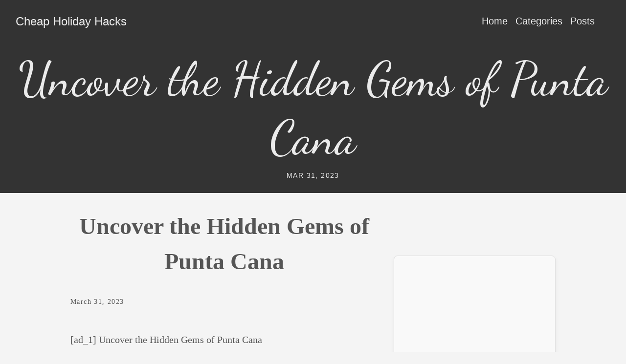

--- FILE ---
content_type: text/html; charset=UTF-8
request_url: https://cheapholidayhacks.com/holidaydestinations/uncover-the-hidden-gems-of-punta-cana/
body_size: 4254
content:
<!doctype html><html lang=en-us><head><meta charset=utf-8><meta http-equiv=X-UA-Compatible content="IE=edge,chrome=1"><title>Uncover the Hidden Gems of Punta Cana | Cheap Holiday Hacks</title>
<meta name=viewport content="width=device-width,minimum-scale=1"><meta name=description content="[ad_1] Uncover the Hidden Gems of Punta Cana
Punta Cana, a tropical paradise in the Dominican Republic, is known for its white sandy beaches, crystal-clear waters, and all-inclusive resorts."><meta name=generator content="Hugo 0.128.0"><meta name=robots content="index, follow"><meta name=author content="HolidayGuru"><link rel=stylesheet href=https://cheapholidayhacks.com/ananke/css/main.min.2438bcafd7af9675c426d1a4afcd16cfff18e4e10f401071e45b5ccd3be40a0d.css><link rel=canonical href=https://cheapholidayhacks.com/holidaydestinations/uncover-the-hidden-gems-of-punta-cana/><meta property="og:url" content="https://cheapholidayhacks.com/holidaydestinations/uncover-the-hidden-gems-of-punta-cana/"><meta property="og:site_name" content="Cheap Holiday Hacks"><meta property="og:title" content="Uncover the Hidden Gems of Punta Cana"><meta property="og:description" content="[ad_1] Uncover the Hidden Gems of Punta Cana
Punta Cana, a tropical paradise in the Dominican Republic, is known for its white sandy beaches, crystal-clear waters, and all-inclusive resorts."><meta property="og:locale" content="en_us"><meta property="og:type" content="article"><meta property="article:section" content="posts"><meta property="article:published_time" content="2023-03-31T00:00:00+00:00"><meta property="article:modified_time" content="2023-03-31T00:00:00+00:00"><meta itemprop=name content="Uncover the Hidden Gems of Punta Cana"><meta itemprop=description content="[ad_1] Uncover the Hidden Gems of Punta Cana
Punta Cana, a tropical paradise in the Dominican Republic, is known for its white sandy beaches, crystal-clear waters, and all-inclusive resorts."><meta itemprop=datePublished content="2023-03-31T00:00:00+00:00"><meta itemprop=dateModified content="2023-03-31T00:00:00+00:00"><meta itemprop=wordCount content="934"><meta itemprop=keywords content="Mediterranean Holidays"><meta name=twitter:card content="summary"><meta name=twitter:title content="Uncover the Hidden Gems of Punta Cana"><meta name=twitter:description content="[ad_1] Uncover the Hidden Gems of Punta Cana
Punta Cana, a tropical paradise in the Dominican Republic, is known for its white sandy beaches, crystal-clear waters, and all-inclusive resorts."><script async src="https://www.googletagmanager.com/gtag/js?id=G-N9JP1MRDE8"></script><script>var dnt,doNotTrack=!1;if(!1&&(dnt=navigator.doNotTrack||window.doNotTrack||navigator.msDoNotTrack,doNotTrack=dnt=="1"||dnt=="yes"),!doNotTrack){window.dataLayer=window.dataLayer||[];function gtag(){dataLayer.push(arguments)}gtag("js",new Date),gtag("config","G-N9JP1MRDE8")}</script><script async src="https://www.googletagmanager.com/gtag/js?id=G-BSF2JSLXKP"></script><script>window.dataLayer=window.dataLayer||[];function gtag(){dataLayer.push(arguments)}gtag("js",new Date),gtag("config","G-BSF2JSLXKP")</script><script src=https://analytics.ahrefs.com/analytics.js data-key=hhnBHXj50BJgliWr7qcl/A async></script></head><body class="ma0 avenir bg-near-white production"><link rel=preconnect href=https://fonts.googleapis.com><link rel=preconnect href=https://fonts.gstatic.com crossorigin><link href="https://fonts.googleapis.com/css2?family=Dancing+Script:wght@400;500;600;700&display=swap" rel=stylesheet><style>.site-navigation li ul{display:none;position:absolute;top:100%;left:0;z-index:1000;min-width:150px;background-color:#383838;border:1px solid #444;padding:0;list-style:none}.site-navigation li:hover>ul{display:block}.site-navigation li ul li{float:none;border-bottom:1px solid #444}.site-navigation li ul li a{padding:10px 15px;display:block;white-space:nowrap;color:#fff!important}.site-navigation li{padding-right:15px}header h1{font-family:dancing script,cursive;font-size:45px;text-align:center;margin-bottom:.5rem}header.cover{min-height:auto!important;padding:0!important}header .tc-l{padding-top:1rem!important;padding-bottom:1rem!important}header h2{margin-top:0!important}.content-wrapper{display:flex;gap:2rem}.main-content{flex:3}.sidebar{flex:1;background-color:#f9f9f9;padding:1rem;border-radius:8px;border:1px solid #e0e0e0;box-shadow:0 4px 8px rgba(0,0,0,5%)}.sidebar-section h3{margin-bottom:.75rem;font-weight:600;color:#333;border-bottom:2px solid #ccc;padding-bottom:.25rem}.sidebar-section ul{list-style:none;padding-left:0}.sidebar-section li{margin-bottom:.5rem}.sidebar-section li a{color:#555;text-decoration:none;transition:color .2s ease}.sidebar-section li a:hover{color:#07c}@media screen and (max-width:768px){.content-wrapper{flex-direction:column}.sidebar{width:100%}header h1{font-size:32px}}</style><header class="cover bg-top bg-dark-gray"><div class=white-90><nav class="pv3 ph3 ph4-ns" role=navigation><div class="flex-l center items-center justify-between"><a href=https://cheapholidayhacks.com/ class="f3 fw2 hover-white white-90 dib no-underline">Cheap Holiday Hacks</a><div class="flex-l items-center"><ul class="pl0 mr3"><li class="list f5 f4-ns fw4 dib pr3"><a class="hover-white white-90 no-underline" href=https://cheapholidayhacks.com/ title="Home page">Home</a></li><li class="list f5 f4-ns fw4 dib pr3"><a class="hover-white white-90 no-underline" href=https://cheapholidayhacks.com/categories/ title="Categories page">Categories</a></li><li class="list f5 f4-ns fw4 dib pr3"><a class="hover-white white-90 no-underline" href=https://cheapholidayhacks.com/posts/ title="Posts page">Posts</a></li></ul><div class=ananke-socials></div></div></div></nav><div class="tc-l pv2 ph3 ph4-ns"><h1 class="f2 f-headline-l fw1 mb2 mt0 lh-title">Uncover the Hidden Gems of Punta Cana</h1><h2 class="f6 fw1 ttu tracked mt0"><time datetime=2023-03-31T00:00:00Z>Mar 31, 2023</time></h2></div></div></header><main class=pb7 role=main><main class=pb7 role=main><article class="flex-l mw8 center ph3 flex-wrap justify-between"><div class="nested-copy-line-height lh-copy serif f4 nested-links mid-gray pr4-l w-two-thirds-l"><header class="mt4 w-100"><h1 class="f1 athelas mt3 mb1">Uncover the Hidden Gems of Punta Cana</h1><time class="f6 mv4 dib tracked" datetime=2023-03-31T00:00:00Z>March 31, 2023</time></header><div class=content><p>[ad_1]
Uncover the Hidden Gems of Punta Cana</p><p>Punta Cana, a tropical paradise in the Dominican Republic, is known for its white sandy beaches, crystal-clear waters, and all-inclusive resorts. However, there are hidden gems in Punta Cana that are waiting to be discovered. From local markets to secluded beaches, here are some places and activities worth exploring for a more authentic Punta Cana experience.</p><p>1. Visit Macao Beach</p><p>Macao Beach is one of the most beautiful beaches in Punta Cana, yet it&rsquo;s often overlooked by tourists. With its clear waters and soft sand, it&rsquo;s an ideal spot for swimming, sunbathing, and surfing. There are also vendors selling fresh seafood, coconut water, and local crafts. If you&rsquo;re looking for a quieter beach away from the crowds, Macao Beach is the perfect destination.</p><p>2. Shop at Higüey Market</p><p>Higüey Market is a local market in Punta Cana that&rsquo;s brimming with handmade crafts, souvenirs, and fresh produce. It&rsquo;s located in the town of Higüey, about an hour&rsquo;s drive from Punta Cana. You can find everything from paintings and jewelry to fruits and vegetables at this bustling marketplace. It&rsquo;s the perfect place to pick up unique local items and support the local economy.</p><p>3. Explore Indigenous Eyes Ecological Reserve</p><p>Indigenous Eyes Ecological Reserve is a nature reserve located in Punta Cana. It&rsquo;s home to 12 freshwater lagoons that are fed by underground springs. The reserve is also home to various species of trees and animals, including iguanas, lizards, and birds. Visitors can hike the trails, swim in the lagoons, and learn about the flora and fauna of the Dominican Republic.</p><p>4. Take a Boat Tour to Saona Island</p><p>Saona Island is a picturesque island located off the coast of Punta Cana. It&rsquo;s a protected nature reserve that&rsquo;s home to various species of birds and marine life. Visitors can take a boat tour to the island, go snorkeling, and enjoy a picnic on the beach. It&rsquo;s a great way to escape the crowds and experience the natural beauty of the Dominican Republic.</p><p>5. Experience Dominican Culture at Altos de Chavón</p><p>Altos de Chavón is a replica of a 16th-century Mediterranean village located in La Romana, about an hour&rsquo;s drive from Punta Cana. It features cobblestone streets, a Roman amphitheater, and a Catholic church. Visitors can explore the village, visit the arts and crafts market, and watch traditional Dominican performances. It&rsquo;s a unique way to experience Dominican culture and history.</p><p>6. Taste Local Cuisine at La Yola Restaurant</p><p>La Yola is a seafood restaurant located in Punta Cana that offers traditional Dominican dishes with a modern twist. It&rsquo;s situated on the marina and offers stunning views of the Caribbean Sea. The menu features fresh seafood, grilled meats, and vegetarian options. It&rsquo;s a great place to taste local cuisine and experience the relaxed Dominican lifestyle.</p><p>7. Visit the Cachón de la Rubia Waterfall</p><p>Cachón de la Rubia is a natural waterfall located in the Anamuya mountains, about an hour&rsquo;s drive from Punta Cana. It&rsquo;s a secluded spot that&rsquo;s perfect for swimming, hiking, and picnicking. The waterfall is surrounded by lush vegetation and is a peaceful escape from the hustle and bustle of Punta Cana.</p><p>8. Tour the Ron Barceló Rum Factory</p><p>Ron Barceló is a famous rum brand that&rsquo;s produced in the Dominican Republic. Visitors can tour the factory, learn about the rum-making process, and sample different varieties of rum. It&rsquo;s a fun and educational experience that&rsquo;s perfect for rum enthusiasts.</p><p>9. Relax at Playa Blanca</p><p>Playa Blanca is a secluded beach located on the eastern side of Punta Cana. It&rsquo;s a peaceful spot that&rsquo;s perfect for swimming and sunbathing. The beach is surrounded by palm trees and white sand, and there are few vendors selling snacks and drinks.</p><p>10. Go Fishing with a Local Fisherman</p><p>Fishing is an essential part of Dominican culture, and there are plenty of local fishermen in Punta Cana who are willing to take visitors on a fishing trip. You can catch fish such as snapper, grouper, and mahi-mahi while enjoying the beautiful Caribbean Sea.</p><p>FAQs:</p><p>Q: Is it safe to visit Punta Cana?</p><p>A: Yes, Punta Cana is a safe destination for tourists. However, it&rsquo;s important to take the necessary precautions, such as wearing sunscreen and a hat, carrying insect repellent, and being aware of your surroundings, especially at night.</p><p>Q: What is the best time to visit Punta Cana?</p><p>A: The best time to visit Punta Cana is between December and April when the weather is dry and sunny. However, it&rsquo;s peak tourist season, and prices can be high. June to November is the rainy season, but it&rsquo;s less crowded, and prices are lower.</p><p>Q: What is the local currency in Punta Cana?</p><p>A: The local currency in Punta Cana is the Dominican peso (DOP). However, US dollars are widely accepted, especially in tourist areas.</p><p>Q: Do I need a visa to visit Punta Cana?</p><p>A: If you&rsquo;re a citizen of the United States, Canada, or European Union countries, you don&rsquo;t need a visa to visit Punta Cana for up to 90 days.</p><p>Q: Are there any cultural customs to be aware of in Punta Cana?</p><p>A: Yes, as a sign of respect, it&rsquo;s customary to greet locals with a handshake or a hug. It&rsquo;s also important to dress modestly when visiting churches or other religious sites.</p><p>In summary, Punta Cana has a lot to offer beyond its stunning beaches and all-inclusive resorts. Whether you want to explore nature reserves or experience Dominican culture, there&rsquo;s something for everyone. These hidden gems are waiting to be uncovered on your next trip to Punta Cana.
[ad_2]</p></div></div><aside class="w-30-l mt6-l sidebar"><div class="sidebar-ads mb4"><script async src="https://pagead2.googlesyndication.com/pagead/js/adsbygoogle.js?client=ca-pub-2215390236080018" crossorigin=anonymous></script><ins class=adsbygoogle style=display:block data-ad-client=ca-pub-2215390236080018 data-ad-slot=6185790501 data-ad-format=auto data-full-width-responsive=true></ins><script>(adsbygoogle=window.adsbygoogle||[]).push({})</script></div></aside></article></main></main><footer class="bg-dark-gray bottom-0 w-100 pa3" role=contentinfo><div class="flex justify-center white-70 f6"><nav class=flex><a class="link dim white-70 ph2" href=https://cheapholidayhacks.com/privacy-policy/ title="Privacy Policy">Privacy Policy
</a><span class=white-70>|</span>
<a class="link dim white-70 ph2" href=https://cheapholidayhacks.com/terms-of-use/ title="Terms of Use">Terms of Use
</a><span class=white-70>|</span>
<a class="link dim white-70 ph2" href=https://cheapholidayhacks.com/contact-us/ title="Contact Us">Contact Us
</a><span class=white-70>|</span></nav><span class=pl3>&copy; 2026 Cheap Holiday Hacks. All rights reserved.</span></div></footer></body></html>

--- FILE ---
content_type: text/html; charset=utf-8
request_url: https://www.google.com/recaptcha/api2/aframe
body_size: 268
content:
<!DOCTYPE HTML><html><head><meta http-equiv="content-type" content="text/html; charset=UTF-8"></head><body><script nonce="JuukWQYHXcTc1TYqA_Bd4Q">/** Anti-fraud and anti-abuse applications only. See google.com/recaptcha */ try{var clients={'sodar':'https://pagead2.googlesyndication.com/pagead/sodar?'};window.addEventListener("message",function(a){try{if(a.source===window.parent){var b=JSON.parse(a.data);var c=clients[b['id']];if(c){var d=document.createElement('img');d.src=c+b['params']+'&rc='+(localStorage.getItem("rc::a")?sessionStorage.getItem("rc::b"):"");window.document.body.appendChild(d);sessionStorage.setItem("rc::e",parseInt(sessionStorage.getItem("rc::e")||0)+1);localStorage.setItem("rc::h",'1769062952662');}}}catch(b){}});window.parent.postMessage("_grecaptcha_ready", "*");}catch(b){}</script></body></html>